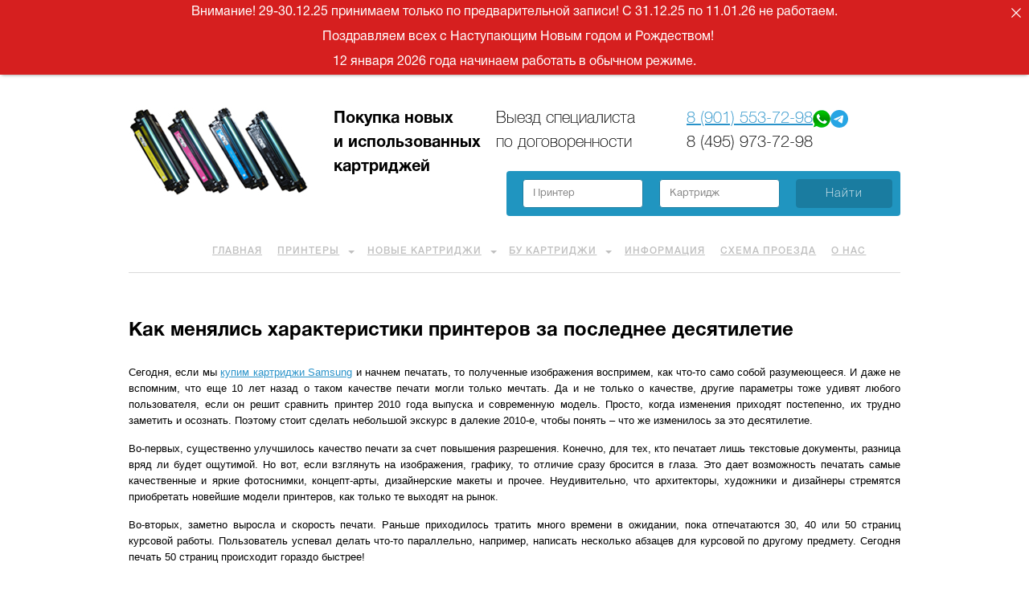

--- FILE ---
content_type: text/html; charset=UTF-8
request_url: https://www.kypimvce.ru/kak-menyalis-harakteristiki-printerov-za-poslednee-desyatiletie/
body_size: 13950
content:

<!DOCTYPE HTML>

<!--[if lt IE 7]>
	<html class="no-js lt-ie9 lt-ie8 lt-ie7"> 
<![endif]-->
<!--[if IE 7]>
	<html class="no-js lt-ie9 lt-ie8"> 
<![endif]-->
<!--[if IE 8]>
	<html class="no-js lt-ie9"> 
<![endif]-->

<html dir="ltr" lang="ru-RU" class="b-html">
  
    <head>
	
        <!-- Google Tag Manager -->
        <script>(function(w,d,s,l,i){w[l]=w[l]||[];w[l].push({'gtm.start':
        new Date().getTime(),event:'gtm.js'});var f=d.getElementsByTagName(s)[0],
        j=d.createElement(s),dl=l!='dataLayer'?'&l='+l:'';j.async=true;j.src=
        'https://www.googletagmanager.com/gtm.js?id='+i+dl;f.parentNode.insertBefore(j,f);
        })(window,document,'script','dataLayer','GTM-MLQHX6');</script>
        <!-- End Google Tag Manager -->

		<meta name="viewport" content="width=device-width">
        <meta http-equiv="Content-Type" content="text/html; charset=UTF-8" />
		<meta property="og:title" content="" />
		<meta property="og:description" content="" />
		<meta property="og:image" content="" />
		
		<meta name="robots" content="index, follow" />
		<meta name="msapplication-config" content="none" />
        <title>Как менялись характеристики принтеров за последнее десятилетие  </title>
		
				
		<link rel="shortcut icon" href="https://www.kypimvce.ru/favicon.svg" />
		<link rel="stylesheet" type="text/css" href="https://www.kypimvce.ru/wp-content/themes/kypimvce_2014/style.css" />
		
		<script type="text/javascript" src="https://www.kypimvce.ru/wp-content/themes/kypimvce_2014/js/vendor/jquery-1.11.1.min.js"></script>
		<script type="text/javascript" src="https://www.kypimvce.ru/wp-content/themes/kypimvce_2014/js/vendor/libs/lib.modernizr.js"></script>
		<script type="text/javascript" src="https://www.kypimvce.ru/wp-content/themes/kypimvce_2014/js/vendor/libs/lib.cookie.js"></script>
		<script type="text/javascript" src="https://www.kypimvce.ru/wp-content/themes/kypimvce_2014/js/vendor/libs/lib.maskinput.js"></script>
		<script type="text/javascript" src="https://www.kypimvce.ru/wp-content/themes/kypimvce_2014/js/vendor/libs/lib.fancy.js"></script>
		<script type="text/javascript" src="https://www.kypimvce.ru/wp-content/themes/kypimvce_2014/js/vendor/libs/lib.validate.js"></script>
		<script type="text/javascript" src="https://www.kypimvce.ru/wp-content/themes/kypimvce_2014/js/common.js"></script>

		<!--[if lte IE 8]>
			<script type="text/javascript" src="static/js/html5.js"></script>
			<script type="text/javascript" src="static/js/css3-mediaqueries.js"></script>
		<![endif]-->
		
		<meta name='robots' content='max-image-preview:large' />
<link rel="alternate" title="oEmbed (JSON)" type="application/json+oembed" href="https://www.kypimvce.ru/wp-json/oembed/1.0/embed?url=https%3A%2F%2Fwww.kypimvce.ru%2Fkak-menyalis-harakteristiki-printerov-za-poslednee-desyatiletie%2F" />
<link rel="alternate" title="oEmbed (XML)" type="text/xml+oembed" href="https://www.kypimvce.ru/wp-json/oembed/1.0/embed?url=https%3A%2F%2Fwww.kypimvce.ru%2Fkak-menyalis-harakteristiki-printerov-za-poslednee-desyatiletie%2F&#038;format=xml" />
<style id='wp-img-auto-sizes-contain-inline-css' type='text/css'>
img:is([sizes=auto i],[sizes^="auto," i]){contain-intrinsic-size:3000px 1500px}
/*# sourceURL=wp-img-auto-sizes-contain-inline-css */
</style>
<style id='wp-emoji-styles-inline-css' type='text/css'>

	img.wp-smiley, img.emoji {
		display: inline !important;
		border: none !important;
		box-shadow: none !important;
		height: 1em !important;
		width: 1em !important;
		margin: 0 0.07em !important;
		vertical-align: -0.1em !important;
		background: none !important;
		padding: 0 !important;
	}
/*# sourceURL=wp-emoji-styles-inline-css */
</style>
<style id='wp-block-library-inline-css' type='text/css'>
:root{--wp-block-synced-color:#7a00df;--wp-block-synced-color--rgb:122,0,223;--wp-bound-block-color:var(--wp-block-synced-color);--wp-editor-canvas-background:#ddd;--wp-admin-theme-color:#007cba;--wp-admin-theme-color--rgb:0,124,186;--wp-admin-theme-color-darker-10:#006ba1;--wp-admin-theme-color-darker-10--rgb:0,107,160.5;--wp-admin-theme-color-darker-20:#005a87;--wp-admin-theme-color-darker-20--rgb:0,90,135;--wp-admin-border-width-focus:2px}@media (min-resolution:192dpi){:root{--wp-admin-border-width-focus:1.5px}}.wp-element-button{cursor:pointer}:root .has-very-light-gray-background-color{background-color:#eee}:root .has-very-dark-gray-background-color{background-color:#313131}:root .has-very-light-gray-color{color:#eee}:root .has-very-dark-gray-color{color:#313131}:root .has-vivid-green-cyan-to-vivid-cyan-blue-gradient-background{background:linear-gradient(135deg,#00d084,#0693e3)}:root .has-purple-crush-gradient-background{background:linear-gradient(135deg,#34e2e4,#4721fb 50%,#ab1dfe)}:root .has-hazy-dawn-gradient-background{background:linear-gradient(135deg,#faaca8,#dad0ec)}:root .has-subdued-olive-gradient-background{background:linear-gradient(135deg,#fafae1,#67a671)}:root .has-atomic-cream-gradient-background{background:linear-gradient(135deg,#fdd79a,#004a59)}:root .has-nightshade-gradient-background{background:linear-gradient(135deg,#330968,#31cdcf)}:root .has-midnight-gradient-background{background:linear-gradient(135deg,#020381,#2874fc)}:root{--wp--preset--font-size--normal:16px;--wp--preset--font-size--huge:42px}.has-regular-font-size{font-size:1em}.has-larger-font-size{font-size:2.625em}.has-normal-font-size{font-size:var(--wp--preset--font-size--normal)}.has-huge-font-size{font-size:var(--wp--preset--font-size--huge)}.has-text-align-center{text-align:center}.has-text-align-left{text-align:left}.has-text-align-right{text-align:right}.has-fit-text{white-space:nowrap!important}#end-resizable-editor-section{display:none}.aligncenter{clear:both}.items-justified-left{justify-content:flex-start}.items-justified-center{justify-content:center}.items-justified-right{justify-content:flex-end}.items-justified-space-between{justify-content:space-between}.screen-reader-text{border:0;clip-path:inset(50%);height:1px;margin:-1px;overflow:hidden;padding:0;position:absolute;width:1px;word-wrap:normal!important}.screen-reader-text:focus{background-color:#ddd;clip-path:none;color:#444;display:block;font-size:1em;height:auto;left:5px;line-height:normal;padding:15px 23px 14px;text-decoration:none;top:5px;width:auto;z-index:100000}html :where(.has-border-color){border-style:solid}html :where([style*=border-top-color]){border-top-style:solid}html :where([style*=border-right-color]){border-right-style:solid}html :where([style*=border-bottom-color]){border-bottom-style:solid}html :where([style*=border-left-color]){border-left-style:solid}html :where([style*=border-width]){border-style:solid}html :where([style*=border-top-width]){border-top-style:solid}html :where([style*=border-right-width]){border-right-style:solid}html :where([style*=border-bottom-width]){border-bottom-style:solid}html :where([style*=border-left-width]){border-left-style:solid}html :where(img[class*=wp-image-]){height:auto;max-width:100%}:where(figure){margin:0 0 1em}html :where(.is-position-sticky){--wp-admin--admin-bar--position-offset:var(--wp-admin--admin-bar--height,0px)}@media screen and (max-width:600px){html :where(.is-position-sticky){--wp-admin--admin-bar--position-offset:0px}}

/*# sourceURL=wp-block-library-inline-css */
</style><style id='global-styles-inline-css' type='text/css'>
:root{--wp--preset--aspect-ratio--square: 1;--wp--preset--aspect-ratio--4-3: 4/3;--wp--preset--aspect-ratio--3-4: 3/4;--wp--preset--aspect-ratio--3-2: 3/2;--wp--preset--aspect-ratio--2-3: 2/3;--wp--preset--aspect-ratio--16-9: 16/9;--wp--preset--aspect-ratio--9-16: 9/16;--wp--preset--color--black: #000000;--wp--preset--color--cyan-bluish-gray: #abb8c3;--wp--preset--color--white: #ffffff;--wp--preset--color--pale-pink: #f78da7;--wp--preset--color--vivid-red: #cf2e2e;--wp--preset--color--luminous-vivid-orange: #ff6900;--wp--preset--color--luminous-vivid-amber: #fcb900;--wp--preset--color--light-green-cyan: #7bdcb5;--wp--preset--color--vivid-green-cyan: #00d084;--wp--preset--color--pale-cyan-blue: #8ed1fc;--wp--preset--color--vivid-cyan-blue: #0693e3;--wp--preset--color--vivid-purple: #9b51e0;--wp--preset--gradient--vivid-cyan-blue-to-vivid-purple: linear-gradient(135deg,rgb(6,147,227) 0%,rgb(155,81,224) 100%);--wp--preset--gradient--light-green-cyan-to-vivid-green-cyan: linear-gradient(135deg,rgb(122,220,180) 0%,rgb(0,208,130) 100%);--wp--preset--gradient--luminous-vivid-amber-to-luminous-vivid-orange: linear-gradient(135deg,rgb(252,185,0) 0%,rgb(255,105,0) 100%);--wp--preset--gradient--luminous-vivid-orange-to-vivid-red: linear-gradient(135deg,rgb(255,105,0) 0%,rgb(207,46,46) 100%);--wp--preset--gradient--very-light-gray-to-cyan-bluish-gray: linear-gradient(135deg,rgb(238,238,238) 0%,rgb(169,184,195) 100%);--wp--preset--gradient--cool-to-warm-spectrum: linear-gradient(135deg,rgb(74,234,220) 0%,rgb(151,120,209) 20%,rgb(207,42,186) 40%,rgb(238,44,130) 60%,rgb(251,105,98) 80%,rgb(254,248,76) 100%);--wp--preset--gradient--blush-light-purple: linear-gradient(135deg,rgb(255,206,236) 0%,rgb(152,150,240) 100%);--wp--preset--gradient--blush-bordeaux: linear-gradient(135deg,rgb(254,205,165) 0%,rgb(254,45,45) 50%,rgb(107,0,62) 100%);--wp--preset--gradient--luminous-dusk: linear-gradient(135deg,rgb(255,203,112) 0%,rgb(199,81,192) 50%,rgb(65,88,208) 100%);--wp--preset--gradient--pale-ocean: linear-gradient(135deg,rgb(255,245,203) 0%,rgb(182,227,212) 50%,rgb(51,167,181) 100%);--wp--preset--gradient--electric-grass: linear-gradient(135deg,rgb(202,248,128) 0%,rgb(113,206,126) 100%);--wp--preset--gradient--midnight: linear-gradient(135deg,rgb(2,3,129) 0%,rgb(40,116,252) 100%);--wp--preset--font-size--small: 13px;--wp--preset--font-size--medium: 20px;--wp--preset--font-size--large: 36px;--wp--preset--font-size--x-large: 42px;--wp--preset--spacing--20: 0.44rem;--wp--preset--spacing--30: 0.67rem;--wp--preset--spacing--40: 1rem;--wp--preset--spacing--50: 1.5rem;--wp--preset--spacing--60: 2.25rem;--wp--preset--spacing--70: 3.38rem;--wp--preset--spacing--80: 5.06rem;--wp--preset--shadow--natural: 6px 6px 9px rgba(0, 0, 0, 0.2);--wp--preset--shadow--deep: 12px 12px 50px rgba(0, 0, 0, 0.4);--wp--preset--shadow--sharp: 6px 6px 0px rgba(0, 0, 0, 0.2);--wp--preset--shadow--outlined: 6px 6px 0px -3px rgb(255, 255, 255), 6px 6px rgb(0, 0, 0);--wp--preset--shadow--crisp: 6px 6px 0px rgb(0, 0, 0);}:where(.is-layout-flex){gap: 0.5em;}:where(.is-layout-grid){gap: 0.5em;}body .is-layout-flex{display: flex;}.is-layout-flex{flex-wrap: wrap;align-items: center;}.is-layout-flex > :is(*, div){margin: 0;}body .is-layout-grid{display: grid;}.is-layout-grid > :is(*, div){margin: 0;}:where(.wp-block-columns.is-layout-flex){gap: 2em;}:where(.wp-block-columns.is-layout-grid){gap: 2em;}:where(.wp-block-post-template.is-layout-flex){gap: 1.25em;}:where(.wp-block-post-template.is-layout-grid){gap: 1.25em;}.has-black-color{color: var(--wp--preset--color--black) !important;}.has-cyan-bluish-gray-color{color: var(--wp--preset--color--cyan-bluish-gray) !important;}.has-white-color{color: var(--wp--preset--color--white) !important;}.has-pale-pink-color{color: var(--wp--preset--color--pale-pink) !important;}.has-vivid-red-color{color: var(--wp--preset--color--vivid-red) !important;}.has-luminous-vivid-orange-color{color: var(--wp--preset--color--luminous-vivid-orange) !important;}.has-luminous-vivid-amber-color{color: var(--wp--preset--color--luminous-vivid-amber) !important;}.has-light-green-cyan-color{color: var(--wp--preset--color--light-green-cyan) !important;}.has-vivid-green-cyan-color{color: var(--wp--preset--color--vivid-green-cyan) !important;}.has-pale-cyan-blue-color{color: var(--wp--preset--color--pale-cyan-blue) !important;}.has-vivid-cyan-blue-color{color: var(--wp--preset--color--vivid-cyan-blue) !important;}.has-vivid-purple-color{color: var(--wp--preset--color--vivid-purple) !important;}.has-black-background-color{background-color: var(--wp--preset--color--black) !important;}.has-cyan-bluish-gray-background-color{background-color: var(--wp--preset--color--cyan-bluish-gray) !important;}.has-white-background-color{background-color: var(--wp--preset--color--white) !important;}.has-pale-pink-background-color{background-color: var(--wp--preset--color--pale-pink) !important;}.has-vivid-red-background-color{background-color: var(--wp--preset--color--vivid-red) !important;}.has-luminous-vivid-orange-background-color{background-color: var(--wp--preset--color--luminous-vivid-orange) !important;}.has-luminous-vivid-amber-background-color{background-color: var(--wp--preset--color--luminous-vivid-amber) !important;}.has-light-green-cyan-background-color{background-color: var(--wp--preset--color--light-green-cyan) !important;}.has-vivid-green-cyan-background-color{background-color: var(--wp--preset--color--vivid-green-cyan) !important;}.has-pale-cyan-blue-background-color{background-color: var(--wp--preset--color--pale-cyan-blue) !important;}.has-vivid-cyan-blue-background-color{background-color: var(--wp--preset--color--vivid-cyan-blue) !important;}.has-vivid-purple-background-color{background-color: var(--wp--preset--color--vivid-purple) !important;}.has-black-border-color{border-color: var(--wp--preset--color--black) !important;}.has-cyan-bluish-gray-border-color{border-color: var(--wp--preset--color--cyan-bluish-gray) !important;}.has-white-border-color{border-color: var(--wp--preset--color--white) !important;}.has-pale-pink-border-color{border-color: var(--wp--preset--color--pale-pink) !important;}.has-vivid-red-border-color{border-color: var(--wp--preset--color--vivid-red) !important;}.has-luminous-vivid-orange-border-color{border-color: var(--wp--preset--color--luminous-vivid-orange) !important;}.has-luminous-vivid-amber-border-color{border-color: var(--wp--preset--color--luminous-vivid-amber) !important;}.has-light-green-cyan-border-color{border-color: var(--wp--preset--color--light-green-cyan) !important;}.has-vivid-green-cyan-border-color{border-color: var(--wp--preset--color--vivid-green-cyan) !important;}.has-pale-cyan-blue-border-color{border-color: var(--wp--preset--color--pale-cyan-blue) !important;}.has-vivid-cyan-blue-border-color{border-color: var(--wp--preset--color--vivid-cyan-blue) !important;}.has-vivid-purple-border-color{border-color: var(--wp--preset--color--vivid-purple) !important;}.has-vivid-cyan-blue-to-vivid-purple-gradient-background{background: var(--wp--preset--gradient--vivid-cyan-blue-to-vivid-purple) !important;}.has-light-green-cyan-to-vivid-green-cyan-gradient-background{background: var(--wp--preset--gradient--light-green-cyan-to-vivid-green-cyan) !important;}.has-luminous-vivid-amber-to-luminous-vivid-orange-gradient-background{background: var(--wp--preset--gradient--luminous-vivid-amber-to-luminous-vivid-orange) !important;}.has-luminous-vivid-orange-to-vivid-red-gradient-background{background: var(--wp--preset--gradient--luminous-vivid-orange-to-vivid-red) !important;}.has-very-light-gray-to-cyan-bluish-gray-gradient-background{background: var(--wp--preset--gradient--very-light-gray-to-cyan-bluish-gray) !important;}.has-cool-to-warm-spectrum-gradient-background{background: var(--wp--preset--gradient--cool-to-warm-spectrum) !important;}.has-blush-light-purple-gradient-background{background: var(--wp--preset--gradient--blush-light-purple) !important;}.has-blush-bordeaux-gradient-background{background: var(--wp--preset--gradient--blush-bordeaux) !important;}.has-luminous-dusk-gradient-background{background: var(--wp--preset--gradient--luminous-dusk) !important;}.has-pale-ocean-gradient-background{background: var(--wp--preset--gradient--pale-ocean) !important;}.has-electric-grass-gradient-background{background: var(--wp--preset--gradient--electric-grass) !important;}.has-midnight-gradient-background{background: var(--wp--preset--gradient--midnight) !important;}.has-small-font-size{font-size: var(--wp--preset--font-size--small) !important;}.has-medium-font-size{font-size: var(--wp--preset--font-size--medium) !important;}.has-large-font-size{font-size: var(--wp--preset--font-size--large) !important;}.has-x-large-font-size{font-size: var(--wp--preset--font-size--x-large) !important;}
/*# sourceURL=global-styles-inline-css */
</style>

<style id='classic-theme-styles-inline-css' type='text/css'>
/*! This file is auto-generated */
.wp-block-button__link{color:#fff;background-color:#32373c;border-radius:9999px;box-shadow:none;text-decoration:none;padding:calc(.667em + 2px) calc(1.333em + 2px);font-size:1.125em}.wp-block-file__button{background:#32373c;color:#fff;text-decoration:none}
/*# sourceURL=/wp-includes/css/classic-themes.min.css */
</style>
<link rel='stylesheet' id='announcer-css-css' href='https://www.kypimvce.ru/wp-content/plugins/announcer/public/css/style.css?ver=6.2' type='text/css' media='all' />
<script type="text/javascript" src="https://www.kypimvce.ru/wp-includes/js/jquery/jquery.min.js?ver=3.7.1" id="jquery-core-js"></script>
<script type="text/javascript" src="https://www.kypimvce.ru/wp-includes/js/jquery/jquery-migrate.min.js?ver=3.4.1" id="jquery-migrate-js"></script>
<script type="text/javascript" src="https://www.kypimvce.ru/wp-content/plugins/dropdown-menu-widget/scripts/include.js?ver=6.9" id="dropdown-ie-support-js"></script>
<link rel="https://api.w.org/" href="https://www.kypimvce.ru/wp-json/" /><link rel="alternate" title="JSON" type="application/json" href="https://www.kypimvce.ru/wp-json/wp/v2/posts/5782" /><!-- HeadSpace SEO 3.6.41 by John Godley - urbangiraffe.com -->
<meta name="description" content="Во-первых, существенно улучшилось качество печати за счет повышения разрешения. Конечно, для тех, кто печатает лишь текстовые документы, разница вряд ли будет ощутимой." />
<!-- HeadSpace -->


<!-- Dropdown Menu Widget Styles by shailan (https://metinsaylan.com) v1.9.7 on wp6.9 -->
<link rel="stylesheet" href="https://www.kypimvce.ru/wp-content/plugins/dropdown-menu-widget/css/shailan-dropdown.min.css" type="text/css" />
<style type="text/css" media="all">
	ul.dropdown { white-space: nowrap; }
ul.dropdown li.parent>a{
	padding-right:25px;
}
ul.dropdown li.parent>a:after{
	content:""; position:absolute; top: 45%; right:6px;width:0;height:0;
	border-top:4px solid #c0c0c0;border-right:4px solid transparent;border-left:4px solid transparent }
ul.dropdown li.parent:hover>a:after{
	content:"";position:absolute; top: 45%; right:6px; width:0; height:0;
	border-top:4px solid #c0c0c0;border-right:4px solid transparent;border-left:4px solid transparent }
ul.dropdown li li.parent>a:after{
	content:"";position:absolute;top: 40%; right:5px;width:0;height:0;
	border-left:4px solid #c0c0c0;border-top:4px solid transparent;border-bottom:4px solid transparent }
ul.dropdown li li.parent:hover>a:after{
	content:"";position:absolute;top: 40%; right:5px;width:0;height:0;
	border-left:4px solid #c0c0c0;border-top:4px solid transparent;border-bottom:4px solid transparent }


</style>
<!-- /Dropdown Menu Widget Styles -->

 		<style type="text/css" id="wp-custom-css">
			/* --- Telegram --- */
.messenger-link--tg svg {
  color: #26A5E4;
  transition: filter 0.2s ease, transform 0.2s ease;
}

.messenger-link--tg:hover svg {
  filter: brightness(1.3);
  transform: scale(1.1);
  cursor: pointer;
}

/* --- WhatsApp (общий класс для header/footer) --- */
.messenger-link--wa img {
  transition: filter 0.2s ease, transform 0.2s ease;
}

.messenger-link--wa:hover img {
  filter: brightness(1.3);
  transform: scale(1.1);
  cursor: pointer;
}
		</style>
				
    </head>
  
    <body class="wp-singular post-template-default single single-post postid-5782 single-format-standard wp-theme-kypimvce_2014 b-page b-desctop">
		
        <!-- Google Tag Manager (noscript) -->
        <noscript><iframe src="https://www.googletagmanager.com/ns.html?id=GTM-MLQHX6"
        height="0" width="0" style="display:none;visibility:hidden"></iframe></noscript>
        <!-- End Google Tag Manager (noscript) -->

		<!--[if lte IE 7]>
			<div class="b-browser">
				<span class="b-browser__happy">Вы используете устаревший браузер.
					<a href="http://browsehappy.com/" class="b-browser__link" target="_blank">Обновитесь.</a>
				</span>
			</div>
		<![endif]-->
		
		<div class="b-layout">
			
						
			<header class="b-header" role="page">
				<div class="b-holder b-header__holder b-clearfix">
					<div class="b-header__left-column">
						<div class="b-logo b-header__logo">
							<!--noindex--><div class="b-header-company">Покупка новых и использованных картриджей</div><!--/noindex-->
						</div>
					</div>

					<div class="b-header__right-column">
					  <div class="b-header__text">
						<div class="b-header-msg">Выезд специалиста<br />по договоренности</div>	
						<div class="b-header-phone">
						  <span style="display: inline-flex; align-items: center; gap: 6px;">
							<a href="https://api.whatsapp.com/send/?phone=89015537298"
							   target="_blank"
							   rel="noopener"
							   class="messenger-link--wa"
							   title="Написать в WhatsApp"
							   aria-label="WhatsApp"
							   style="display: inline-flex; align-items: center; gap: 6px;">
							  8 (901) 553-72-98
							  <img src="/wp-content/uploads/whatsapp.png" alt="WhatsApp" width="22" height="22">
							</a>

							<a href="https://t.me/kypimvce"
							   target="_blank"
							   rel="noopener"
							   title="Написать в Telegram"
							   aria-label="Telegram"
							   class="messenger-link--tg">
							  <svg xmlns="http://www.w3.org/2000/svg"
								   width="22" height="22" viewBox="0 0 16 16"
								   fill="#26A5E4"
								   style="display:inline-block; vertical-align:middle;">
								<path d="M16 8A8 8 0 1 1 0 8a8 8 0 0 1 16 0M8.287 5.906q-1.168.486-4.666 2.01-.567.225-.595.442c-.03.243.275.339.69.47l.175.055c.408.133.958.288 1.243.294q.39.01.868-.32 3.269-2.206 3.374-2.23c.05-.012.12-.026.166.016s.042.12.037.141c-.03.129-1.227 1.241-1.846 1.817-.193.18-.33.307-.358.336a8 8 0 0 1-.188.186c-.38.366-.664.64.015 1.088.327.216.589.393.85.571.284.194.568.387.936.629q.14.092.27.187c.331.236.63.448.997.414.214-.02.435-.22.547-.82.265-1.417.786-4.486.906-5.751a1.4 1.4 0 0 0-.013-.315.34.34 0 0 0-.114-.217.53.53 0 0 0-.31-.093c-.3.005-.763.166-2.984 1.09"/>
							  </svg>
							</a>
						  </span>
						  <br />8 (495) 973-72-98
						</div>
					  </div>
					</div>
					
					<div class="b-header-search">
						<form class="b-search__form" method="get" action="https://www.kypimvce.ru/poisk-rasxodnikov.html">
							<input name="query_value_1" class="b-search__input" value="" placeholder="Принтер" />
							<input name="query_value_2" class="b-search__input" value="" placeholder="Картридж" />
							<input type="submit" class="b-search__button b-button button_theme_blue" value="Найти" />
						</form>
					</div>
						
					<menu class="b-menu b-header__menu">
						<div class="widget shailan-dropdown-menu-widget">
<div class="shailan-dropdown-menu" ><ul id="menu-fullmenu" class="dropdown dropdown-horizontal dropdown-align-left"><li id="menu-item-2170" class="menu-item menu-item-type-post_type menu-item-object-page menu-item-home menu-item-2170"><a href="https://www.kypimvce.ru/">Главная</a></li>
<li id="menu-item-2191" class="menu-item menu-item-type-custom menu-item-object-custom menu-item-has-children menu-item-2191"><a href="#">Принтеры</a>
<ul class="sub-menu">
	<li id="menu-item-2192" class="menu-item menu-item-type-post_type menu-item-object-page menu-item-2192"><a href="https://www.kypimvce.ru/hp.html">HP</a></li>
	<li id="menu-item-2194" class="menu-item menu-item-type-post_type menu-item-object-page menu-item-2194"><a href="https://www.kypimvce.ru/brother.html">Brother</a></li>
	<li id="menu-item-2195" class="menu-item menu-item-type-post_type menu-item-object-page menu-item-2195"><a href="https://www.kypimvce.ru/canon.html">Canon</a></li>
	<li id="menu-item-2196" class="menu-item menu-item-type-post_type menu-item-object-page menu-item-2196"><a href="https://www.kypimvce.ru/epson.html">Epson</a></li>
	<li id="menu-item-2193" class="menu-item menu-item-type-post_type menu-item-object-page menu-item-2193"><a href="https://www.kypimvce.ru/xerox.html">Xerox</a></li>
	<li id="menu-item-2198" class="menu-item menu-item-type-post_type menu-item-object-page menu-item-2198"><a href="https://www.kypimvce.ru/kyocera.html">Kyocera</a></li>
	<li id="menu-item-2197" class="menu-item menu-item-type-post_type menu-item-object-page menu-item-2197"><a href="https://www.kypimvce.ru/samsung.html">Samsung</a></li>
</ul>
</li>
<li id="menu-item-2175" class="menu-item menu-item-type-post_type menu-item-object-page menu-item-has-children menu-item-2175"><a href="https://www.kypimvce.ru/novye-originalnye-kartridzhi.html">Новые картриджи</a>
<ul class="sub-menu">
	<li id="menu-item-2179" class="menu-item menu-item-type-post_type menu-item-object-page menu-item-2179"><a href="https://www.kypimvce.ru/novye-originalnye-kartridzhi/hp.html">HP</a></li>
	<li id="menu-item-2176" class="menu-item menu-item-type-post_type menu-item-object-page menu-item-2176"><a href="https://www.kypimvce.ru/novye-originalnye-kartridzhi/brother.html">Brother</a></li>
	<li id="menu-item-2177" class="menu-item menu-item-type-post_type menu-item-object-page menu-item-2177"><a href="https://www.kypimvce.ru/novye-originalnye-kartridzhi/canon.html">Canon</a></li>
	<li id="menu-item-2178" class="menu-item menu-item-type-post_type menu-item-object-page menu-item-2178"><a href="https://www.kypimvce.ru/novye-originalnye-kartridzhi/epson.html">Epson</a></li>
	<li id="menu-item-2183" class="menu-item menu-item-type-post_type menu-item-object-page menu-item-2183"><a href="https://www.kypimvce.ru/novye-originalnye-kartridzhi/samsung.html">Samsung</a></li>
	<li id="menu-item-2184" class="menu-item menu-item-type-post_type menu-item-object-page menu-item-2184"><a href="https://www.kypimvce.ru/novye-originalnye-kartridzhi/xerox.html">Xerox</a></li>
	<li id="menu-item-2180" class="menu-item menu-item-type-post_type menu-item-object-page menu-item-2180"><a href="https://www.kypimvce.ru/novye-originalnye-kartridzhi/kyocera.html">Kyocera</a></li>
	<li id="menu-item-2182" class="menu-item menu-item-type-post_type menu-item-object-page menu-item-2182"><a href="https://www.kypimvce.ru/novye-originalnye-kartridzhi/panasonic.html">Panasonic</a></li>
	<li id="menu-item-2181" class="menu-item menu-item-type-post_type menu-item-object-page menu-item-2181"><a href="https://www.kypimvce.ru/novye-originalnye-kartridzhi/lexmark.html">Lexmark</a></li>
</ul>
</li>
<li id="menu-item-2174" class="menu-item menu-item-type-post_type menu-item-object-page current-post-parent menu-item-has-children menu-item-2174"><a href="https://www.kypimvce.ru/ispolzovannye-bu-originalnye-kartridzhy.html">БУ картриджи</a>
<ul class="sub-menu">
	<li id="menu-item-2189" class="menu-item menu-item-type-post_type menu-item-object-page menu-item-2189"><a href="https://www.kypimvce.ru/ispolzovannye-bu-originalnye-kartridzhy/hp.html">HP</a></li>
	<li id="menu-item-2185" class="menu-item menu-item-type-post_type menu-item-object-page menu-item-2185"><a href="https://www.kypimvce.ru/ispolzovannye-bu-originalnye-kartridzhy/brother.html">Brother</a></li>
	<li id="menu-item-2186" class="menu-item menu-item-type-post_type menu-item-object-page menu-item-2186"><a href="https://www.kypimvce.ru/ispolzovannye-bu-originalnye-kartridzhy/canon.html">Canon</a></li>
	<li id="menu-item-2187" class="menu-item menu-item-type-post_type menu-item-object-page menu-item-2187"><a href="https://www.kypimvce.ru/ispolzovannye-bu-originalnye-kartridzhy/epson.html">Epson</a></li>
	<li id="menu-item-2188" class="menu-item menu-item-type-post_type menu-item-object-page menu-item-2188"><a href="https://www.kypimvce.ru/ispolzovannye-bu-originalnye-kartridzhy/samsung.html">Samsung</a></li>
	<li id="menu-item-2190" class="menu-item menu-item-type-post_type menu-item-object-page menu-item-2190"><a href="https://www.kypimvce.ru/ispolzovannye-bu-originalnye-kartridzhy/xerox.html">Xerox</a></li>
</ul>
</li>
<li id="menu-item-2171" class="menu-item menu-item-type-taxonomy menu-item-object-category current-post-ancestor current-menu-parent current-post-parent menu-item-2171"><a href="https://www.kypimvce.ru/category/info/">Информация</a></li>
<li id="menu-item-2172" class="menu-item menu-item-type-post_type menu-item-object-page menu-item-2172"><a href="https://www.kypimvce.ru/sxema-proezda.html">Схема проезда</a></li>
<li id="menu-item-2173" class="menu-item menu-item-type-post_type menu-item-object-page menu-item-2173"><a href="https://www.kypimvce.ru/contact.html">О нас</a></li>
</ul>
</div>              </div>

<!-- Dropdown Menu Widget Effects by shailan (https://metinsaylan.com) v1.9.7 on wp6.9 -->
<script type="text/javascript">/* <![CDATA[ */
jQuery(document).ready(function($) { 

  var config = {
	over : function(){	$(this).find("ul:first").slideDown('fast'); },
	out : function(){	$(this).find("ul:first").slideUp('fast'); },
	timeout : 100  }

  $(".dropdown li").hoverIntent( config );
		
});
/* ]]> */</script>
<!-- /Dropdown Menu Widget Effects -->

         					</menu>
				</div>
			</header>

<div class="b-content">
	<div class="b-holder b-content__holder">
				
		<section class="b-main">
			<div class="b-main__content b-clearfix">
				<section class="b-post__page">
											<article class="b-post__single">
															<h1>Как менялись характеристики принтеров за последнее десятилетие</h1>
														<p>Сегодня, если мы <a href="/samsung.html">купим картриджи Samsung</a> и начнем печатать, то полученные изображения воспримем, как что-то само собой разумеющееся. И даже не вспомним, что еще 10 лет назад о таком качестве печати могли только мечтать. Да и не только о качестве, другие параметры тоже удивят любого пользователя, если он решит сравнить принтер 2010 года выпуска и современную модель. Просто, когда изменения приходят постепенно, их трудно заметить и осознать. Поэтому стоит сделать небольшой экскурс в далекие 2010-е, чтобы понять – что же изменилось за это десятилетие.</p>
<p>Во-первых, существенно улучшилось качество печати за счет повышения разрешения. Конечно, для тех, кто печатает лишь текстовые документы, разница вряд ли будет ощутимой. Но вот, если взглянуть на изображения, графику, то отличие сразу бросится в глаза. Это дает возможность печатать самые качественные и яркие фотоснимки, концепт-арты, дизайнерские макеты и прочее. Неудивительно, что архитекторы, художники и дизайнеры стремятся приобретать новейшие модели принтеров, как только те выходят на рынок.</p>
<p>Во-вторых, заметно выросла и скорость печати. Раньше приходилось тратить много времени в ожидании, пока отпечатаются 30, 40 или 50 страниц курсовой работы. Пользователь успевал делать что-то параллельно, например, написать несколько абзацев для курсовой по другому предмету. Сегодня печать 50 страниц происходит гораздо быстрее!</p>
<p>В-третьих, изменились и носители. Принтер 2010 года нужно было подключить к компьютеру, и уже затем настраивалась печать. Что же мы имеем сегодня? Можно подключить к ПК через шнур, можно через Wi-Fi или блютуз, а можно синхронизировать с телефоном или фотокамерой, если в ней присутствует данная опция. Более того, можно вообще осуществлять печать фото, находясь в путешествии, в тысячи километрах от дома – через «облачные» технологии. Правда, такие функции доступны только у дорогостоящих моделей принтеров, и ими чаще пользуются либо очень обеспеченные пользователи, либо, в большинстве своем, профессионалы.</p>
<p>В-четвертых, добавились новые способы управления. Действительно, если есть телефоны с сенсорными экранами, то почему такого дисплея не может быть на принтере? Современному человеку намного удобнее и уже даже привычнее использовать сенсорное управление. Впрочем, кнопочные модели по-прежнему не теряют актуальности благодаря более доступной стоимости.</p>
						</article>
									</section>
			</div>
		</section>
		
	</div>
</div>


	</div>
	
	<footer class="b-footer" role="siteinfo">
	  <div class="b-holder b-footer__holder b-clearfix">
	    <div class="b-footer__left-column" itemscope itemtype="http://schema.org/LocalBusiness">
	      <div class="b-footer__copyr">
	        <a href="/" itemprop="url" rel="nofollow"><span itemprop="name">KypimVce</span></a>:
	      </div>

	      <p itemprop="address" itemscope itemtype="http://schema.org/PostalAddress">
	        г. <span itemprop="addressLocality">Москва</span>, 
	        <span itemprop="streetAddress">ул. Петровско-Разумовский проезд, д.3</span>
	      </p>

	      <p>м. Динамо (7 минут пешком), м. Савеловская (15 минут пешком)</p>

	      <!-- Телефоны + значки WhatsApp и Telegram -->
	      <p style="display: flex; align-items: center; gap: 10px; flex-wrap: wrap; line-height: 1.4;">
	        <span>
	          Телефоны: 
	          <span itemprop="telephone">8 (901) 553-72-98</span>, 
	          <span itemprop="telephone">8 (495) 973-72-98</span>
	        </span>

	        <a href="https://api.whatsapp.com/send/?phone=89015537298"
	           target="_blank"
	           rel="noopener"
	           title="Написать в WhatsApp"
	           class="messenger-link--wa"
	           style="display: inline-flex; align-items: center;">
	          <img src="/wp-content/uploads/whatsapp.png" alt="WhatsApp" width="20" height="20">
	        </a>

	        <a href="https://t.me/kypimvce"
	           target="_blank"
	           rel="noopener"
	           title="Написать в Telegram"
	           aria-label="Telegram"
	           class="messenger-link--tg"
	           style="display: inline-flex; align-items: center;">
	          <svg xmlns="http://www.w3.org/2000/svg"
	               width="20" height="20" viewBox="0 0 16 16"
	               fill="#26A5E4">
	            <path d="M16 8A8 8 0 1 1 0 8a8 8 0 0 1 16 0M8.287 5.906q-1.168.486-4.666 2.01-.567.225-.595.442c-.03.243.275.339.69.47l.175.055c.408.133.958.288 1.243.294q.39.01.868-.32 3.269-2.206 3.374-2.23c.05-.012.12-.026.166.016s.042.12.037.141c-.03.129-1.227 1.241-1.846 1.817-.193.18-.33.307-.358.336a8 8 0 0 1-.188.186c-.38.366-.664.64.015 1.088.327.216.589.393.85.571.284.194.568.387.936.629q.14.092.27.187c.331.236.63.448.997.414.214-.02.435-.22.547-.82.265-1.417.786-4.486.906-5.751a1.4 1.4 0 0 0-.013-.315.34.34 0 0 0-.114-.217.53.53 0 0 0-.31-.093c-.3.005-.763.166-2.984 1.09"/>
	          </svg>
	        </a>
	      </p>

	      <p>Email: <span itemprop="email">kypimvce@ya.ru</span></p>

	      <p>
	        <time itemprop="openingHours" datetime="Mo-Fr 10:00−19:00">
	          Пн-Пт с 10:00 до 19:00, Сб и Вс по предварительной записи по тел 8 (901) 553-72-98
	        </time>
	      </p>
	    </div>

	    <div class="b-footer__right-column">
	      <div class="privacy">
	        <a href="https://www.kypimvce.ru/privacy-policy.html">Политика конфиденциальности</a>
	      </div>
	    </div>
	  </div>
	</footer>

	<div class="b-counters">
	
		<!-- Yandex.Metrika -->
		<script src="//mc.yandex.ru/metrika/watch.js" type="text/javascript"></script>
		<div style="display:none;"><script type="text/javascript">
		try { var yaCounter1456323 = new Ya.Metrika(1456323); } catch(e){}
		</script></div>
		<noscript><div style="position:absolute"><img src="//mc.yandex.ru/watch/1456323" alt="" /></div></noscript>
		<!-- /Yandex.Metrika -->

		<!-- Yandex.Metrika -->
		<script src="//mc.yandex.ru/metrika/watch.js" type="text/javascript"></script>
		<div style="display:none;"><script type="text/javascript">
		try { var yaCounter1654963 = new Ya.Metrika(1654963);
		yaCounter1654963.clickmap();
		yaCounter1654963.trackLinks({external: true});
		} catch(e){}
		</script></div>
		<noscript><div style="position:absolute"><img src="//mc.yandex.ru/watch/1654963" alt="" /></div></noscript>
		<!-- /Yandex.Metrika -->

		<!-- Yandex.Metrika -->
		<script src="//mc.yandex.ru/metrika/watch.js" type="text/javascript"></script>
		<div style="display:none;"><script type="text/javascript">
		try { var yaCounter1678639 = new Ya.Metrika(1678639);} catch(e){}
		</script></div>
		<noscript><div style="position:absolute"><img src="//mc.yandex.ru/watch/1678639" alt="" /></div></noscript>
		<!-- /Yandex.Metrika -->
		
		<!-- Yandex.Metrika counter -->
		<script type="text/javascript">
			(function (d, w, c) {
				(w[c] = w[c] || []).push(function() {
					try {
						w.yaCounter39414525 = new Ya.Metrika({
							id:39414525,
							clickmap:true,
							trackLinks:true,
							accurateTrackBounce:true,
							webvisor:true
						});
					} catch(e) { }
				});
		
				var n = d.getElementsByTagName("script")[0],
					s = d.createElement("script"),
					f = function () { n.parentNode.insertBefore(s, n); };
				s.type = "text/javascript";
				s.async = true;
				s.src = "https://mc.yandex.ru/metrika/watch.js";
		
				if (w.opera == "[object Opera]") {
					d.addEventListener("DOMContentLoaded", f, false);
				} else { f(); }
			})(document, window, "yandex_metrika_callbacks");
		</script>
		<noscript><div><img src="https://mc.yandex.ru/watch/39414525" style="position:absolute; left:-9999px;" alt="" /></div></noscript>
		<!-- /Yandex.Metrika counter -->

	</div>

<script type="speculationrules">
{"prefetch":[{"source":"document","where":{"and":[{"href_matches":"/*"},{"not":{"href_matches":["/wp-*.php","/wp-admin/*","/wp-content/uploads/*","/wp-content/*","/wp-content/plugins/*","/wp-content/themes/kypimvce_2014/*","/*\\?(.+)"]}},{"not":{"selector_matches":"a[rel~=\"nofollow\"]"}},{"not":{"selector_matches":".no-prefetch, .no-prefetch a"}}]},"eagerness":"conservative"}]}
</script>
<div class="ancr-group ancr-pos-top ancr-sticky"><div id="ancr-5755" class="ancr ancr-wrap ancr-lo-same_row ancr-align-center ancr-has-close-btn" data-props="{&quot;status&quot;:&quot;active&quot;,&quot;display&quot;:&quot;immediate&quot;,&quot;show_on&quot;:&quot;page_open&quot;,&quot;show_after_duration&quot;:&quot;0&quot;,&quot;show_after_scroll&quot;:&quot;0&quot;,&quot;open_animation&quot;:&quot;slide&quot;,&quot;schedule_from&quot;:&quot;&quot;,&quot;schedule_to&quot;:&quot;&quot;,&quot;position&quot;:&quot;top&quot;,&quot;sticky&quot;:&quot;yes&quot;,&quot;layout&quot;:&quot;same_row&quot;,&quot;container_width&quot;:&quot;1000px&quot;,&quot;ticker_speed&quot;:&quot;20&quot;,&quot;close_btn&quot;:&quot;yes&quot;,&quot;close_animation&quot;:&quot;slide&quot;,&quot;close_content_click&quot;:&quot;no&quot;,&quot;auto_close&quot;:&quot;0&quot;,&quot;keep_closed&quot;:&quot;no&quot;,&quot;closed_duration&quot;:&quot;0&quot;,&quot;devices&quot;:&quot;all&quot;,&quot;id&quot;:5755}"><a href="#" class="ancr-close-btn ancr-close" title="Close"><svg aria-hidden="true" xmlns="http://www.w3.org/2000/svg" class="ancr-close-icon" viewBox="0 0 50 50"><path fill="currentColor" d="M 9.15625 6.3125 L 6.3125 9.15625 L 22.15625 25 L 6.21875 40.96875 L 9.03125 43.78125 L 25 27.84375 L 40.9375 43.78125 L 43.78125 40.9375 L 27.84375 25 L 43.6875 9.15625 L 40.84375 6.3125 L 25 22.15625 Z"/></svg></a><div class="ancr-container"><div class="ancr-content"><div class="ancr-inner"><p>Внимание! 29-30.12.25 принимаем только по предварительной записи! С 31.12.25 по 11.01.26 не работаем.</p>
<p>  Поздравляем всех с Наступающим Новым годом и Рождеством!</p>
<p>12 января 2026 года начинаем работать в обычном режиме.</p>
</div></div></div></div><style>
#ancr-5755{ background:#D61F1F;color:#fff !important;box-shadow:0 2px 4px -2px rgba(0, 0, 0, 0.5); }
#ancr-5755 .ancr-btn-primary{ background:#fff;color:#000 !important;box-shadow:0 2px 4px -2px rgba(0, 0, 0, 0.5); }
#ancr-5755 .ancr-btn-secondary{ background:#F9DF74;color:#000 !important;box-shadow:0 2px 4px -2px rgba(0, 0, 0, 0.5); }
#ancr-5755 .ancr-container{ max-width: 1000px; } 
#ancr-5755 .ancr-content a{color: #fff; }
</style></div><script type="text/javascript" src="https://www.kypimvce.ru/wp-includes/js/hoverIntent.min.js?ver=1.10.2" id="hoverIntent-js"></script>
<script type="text/javascript" src="https://www.kypimvce.ru/wp-content/plugins/announcer/public/js/script.js?ver=6.2" id="announcer-js-js"></script>
<script id="wp-emoji-settings" type="application/json">
{"baseUrl":"https://s.w.org/images/core/emoji/17.0.2/72x72/","ext":".png","svgUrl":"https://s.w.org/images/core/emoji/17.0.2/svg/","svgExt":".svg","source":{"concatemoji":"https://www.kypimvce.ru/wp-includes/js/wp-emoji-release.min.js?ver=6.9"}}
</script>
<script type="module">
/* <![CDATA[ */
/*! This file is auto-generated */
const a=JSON.parse(document.getElementById("wp-emoji-settings").textContent),o=(window._wpemojiSettings=a,"wpEmojiSettingsSupports"),s=["flag","emoji"];function i(e){try{var t={supportTests:e,timestamp:(new Date).valueOf()};sessionStorage.setItem(o,JSON.stringify(t))}catch(e){}}function c(e,t,n){e.clearRect(0,0,e.canvas.width,e.canvas.height),e.fillText(t,0,0);t=new Uint32Array(e.getImageData(0,0,e.canvas.width,e.canvas.height).data);e.clearRect(0,0,e.canvas.width,e.canvas.height),e.fillText(n,0,0);const a=new Uint32Array(e.getImageData(0,0,e.canvas.width,e.canvas.height).data);return t.every((e,t)=>e===a[t])}function p(e,t){e.clearRect(0,0,e.canvas.width,e.canvas.height),e.fillText(t,0,0);var n=e.getImageData(16,16,1,1);for(let e=0;e<n.data.length;e++)if(0!==n.data[e])return!1;return!0}function u(e,t,n,a){switch(t){case"flag":return n(e,"\ud83c\udff3\ufe0f\u200d\u26a7\ufe0f","\ud83c\udff3\ufe0f\u200b\u26a7\ufe0f")?!1:!n(e,"\ud83c\udde8\ud83c\uddf6","\ud83c\udde8\u200b\ud83c\uddf6")&&!n(e,"\ud83c\udff4\udb40\udc67\udb40\udc62\udb40\udc65\udb40\udc6e\udb40\udc67\udb40\udc7f","\ud83c\udff4\u200b\udb40\udc67\u200b\udb40\udc62\u200b\udb40\udc65\u200b\udb40\udc6e\u200b\udb40\udc67\u200b\udb40\udc7f");case"emoji":return!a(e,"\ud83e\u1fac8")}return!1}function f(e,t,n,a){let r;const o=(r="undefined"!=typeof WorkerGlobalScope&&self instanceof WorkerGlobalScope?new OffscreenCanvas(300,150):document.createElement("canvas")).getContext("2d",{willReadFrequently:!0}),s=(o.textBaseline="top",o.font="600 32px Arial",{});return e.forEach(e=>{s[e]=t(o,e,n,a)}),s}function r(e){var t=document.createElement("script");t.src=e,t.defer=!0,document.head.appendChild(t)}a.supports={everything:!0,everythingExceptFlag:!0},new Promise(t=>{let n=function(){try{var e=JSON.parse(sessionStorage.getItem(o));if("object"==typeof e&&"number"==typeof e.timestamp&&(new Date).valueOf()<e.timestamp+604800&&"object"==typeof e.supportTests)return e.supportTests}catch(e){}return null}();if(!n){if("undefined"!=typeof Worker&&"undefined"!=typeof OffscreenCanvas&&"undefined"!=typeof URL&&URL.createObjectURL&&"undefined"!=typeof Blob)try{var e="postMessage("+f.toString()+"("+[JSON.stringify(s),u.toString(),c.toString(),p.toString()].join(",")+"));",a=new Blob([e],{type:"text/javascript"});const r=new Worker(URL.createObjectURL(a),{name:"wpTestEmojiSupports"});return void(r.onmessage=e=>{i(n=e.data),r.terminate(),t(n)})}catch(e){}i(n=f(s,u,c,p))}t(n)}).then(e=>{for(const n in e)a.supports[n]=e[n],a.supports.everything=a.supports.everything&&a.supports[n],"flag"!==n&&(a.supports.everythingExceptFlag=a.supports.everythingExceptFlag&&a.supports[n]);var t;a.supports.everythingExceptFlag=a.supports.everythingExceptFlag&&!a.supports.flag,a.supports.everything||((t=a.source||{}).concatemoji?r(t.concatemoji):t.wpemoji&&t.twemoji&&(r(t.twemoji),r(t.wpemoji)))});
//# sourceURL=https://www.kypimvce.ru/wp-includes/js/wp-emoji-loader.min.js
/* ]]> */
</script>
<!-- new -->
    </body>
</html>


--- FILE ---
content_type: text/css
request_url: https://www.kypimvce.ru/wp-content/themes/kypimvce_2014/style.css
body_size: 5782
content:
/**
 * Theme Name: Kypimvce.ru 2.0
 * Theme URI: http://kypimvce.ru/
 * Description: Special theme for Kypimvce.ru. November 13, 2014
 * Version: 2.0
 * Author: Vitaliy Voraev
 * Author URI: mailto:vitaliy.voraev.ua@gmail.com
 */

@charset "UTF-8";

/**
 * Reset styles */

@import url("css/vendor/normalize.min.css");

/**
 * Imported styles */

@import url("css/fonts.css");

/**
 * General styles */
 
body, ul, ol, li, h1, h2, h3, h4, h5, p {
	padding: 0;
	margin: 0;
	}
	.wp-paginate.font-inherit ol {
	margin-right: 15px;
	display: inline;
	}
html, body {
	height: 100%;
	}
	
img {
	max-width: 100%;
	-ms-interpolation-mode: bicubic;
	}
	
li {
	list-style-type: none;
	}

noscript {
	position: absolute;
	left: 0; top: 0;
	width: 100%;
	z-index: 9999;
	text-align: center;
	background: #000;
	color: #fff;
	}

input::-ms-clear {
	width: 0; height: 0;
	}

input, textarea {
	box-shadow: none;
	outline: none;
	}
	
input, textarea, button, select {
    font-size: 100%;
    font-family: inherit;
    }

textarea {
    resize: none;
    }

::selection {
    background: #f3e2cf; 
    color: #000; 
    text-shadow: none;
    }
    
::-moz-selection {
    background: #f3e2cf; 
    color: #000; 
    text-shadow: none;
    }
    
::-webkit-selection {
    background: #f3e2cf;
    color: #000; 
    text-shadow: none;
    }

img::selection { 
	background: transparent; 
	}
	
img::-moz-selection	{ 
	background: transparent; 
	}
	
img::-webkit-selection	{ 
	background: transparent; 
	}
	
::-webkit-input-speech-button {
    display: none !important
    }
	
:focus:-moz-placeholder {
	color: transparent;
	}

:focus::-moz-placeholder {
	color: transparent;
	}
	
:focus:-ms-input-placeholder {
	color: transparent;
	}

:focus::-webkit-input-placeholder {
	color: transparent;
	}

h1, h2, h3, h4, h5, p {
	color: #000;
	}
	
p, li, span, a {
    font-family: inherit;
    }

a, a:link, a:visited {
	text-decoration: underline;
	color: #2892c9;
	}

a:hover, a:focus { 
	color: #000; 
	}

/**
 * Page structure */

.b-html {
	-webkit-font-smoothing: antialiased;
	font-smoothing: antialiased;
	-moz-font-smoothing: antialiased;
	}

.b-page {
	margin: 0 auto;
	min-width: 1100px;
    max-width: 1960px;
	text-rendering: optimizeLegibility;
	background: #fff;
	font-family: 'Helvetica Neue', sans-serif;
    }

.b-holder {
	margin: 0 auto;
	width: 960px;
	padding: 0 70px;
	}

.b-hr {
	position: relative;
	clear: both;
	width: 98%;
	margin: 0 1%;
	min-height: 1px;
	}

.b-hr.hr_type_short:before {
	position: absolute;
	top: 50%; left: 0;
	height: 0; width: 100%;
	border-top: 1px solid #d9d9d9;
	content: '';
	}
	
.b-button {
	display: inline-block;
	position: relative;
	border: none;
	text-align: center;
	vertical-align: middle;
	cursor: pointer;
	-webkit-box-sizing: border-box;
	-moz-box-sizing: border-box;
	box-sizing: border-box;
	-webkit-transition: all 0.3s ease;
	-moz-transition: all 0.3s ease;
	-o-transition: all 0.3s ease;
	transition: all 0.3s ease;
	}
	
.b-button.button_theme_blue {
	/**
	 * UPDATE: 24-12-2014
	 * background: #2892c9;
	*/
	background: #1A7CA0;
	color: #fff;
	}

.b-button.button_theme_blue:hover {
	/**
	 * UPDATE: 24-12-2014
	 * background: #36A3DB;
	*/
	background: #186E8E;
	}
	
.b-clear {
	clear: both;
	height: 0px;
	overflow: hidden;
	}
	
.b-clearfix {
	display: block;
	*zoom: 1;
	}

.b-clearfix:before,
.b-clearfix:after {
	display: table;
	line-height: 0;
	content: "";
	}

.b-clearfix:after {
	clear: both;
	}
	
.b-icon {
	display: inline-block;
	text-indent: -9999px;
	vertical-align: middle;
	}

.b-hidden {
	display: none;
	}

.b-desctop {}
.b-layout {}
	
.b-browser {}
.b-browser__happy {}
.b-browser__link {}

.b-counters {}

.b-header__left-column, .b-main__left-column, .b-footer__left-column, .b-footer__right-column {
	float: left;
	}
	
.b-main__right-column, .b-footer__right-column {
	float: right;
	}

.b-spoiler, b-header, .b-content, .b-footer {
	width: 100%;
	}

.b-spoiler__holder, .b-header__holder, .b-content__holder, .b-footer__holder {
	position: relative;
	}
	
.b-layout, .b-spoiler {
	-webkit-transition: all .3s ease;
	-moz-transition: all .3s ease;
	-ms-transition: all .3s ease;
	-o-transition: all .3s ease;
	transition: all .3s ease;
	}

.b-layout.spoiler_type_visible_wrapper {
	padding-top: 50px;
	}
	
.b-spoiler {
	position: fixed;
	top: 0;
	z-index: 999;
	margin-top: -40px;
	}

.b-spoiler.spoiler_type_visible {
	margin-top: 0px;
	}

.b-spoiler__holder {
	/**
	 * UPDATE: 24-12-2014
	 * background: #cbe1ec;
	*/
	background: #222;
	}
	
	.b-spoiler__content {
		height: 40px;
		display: table;
		margin-left: 10px;
		}

		.b-spoiler__msg {
			padding-right: 40px;
			display: table-cell;
			vertical-align: middle;
			overflow: hidden;
			font-size: 13px;
			/**
			 * UPDATE: 24-12-2014
			 * letter-spacing: 0px;
			 * font-weight: normal;
			 * color: #666;
			*/
			letter-spacing: 1px;
			font-weight: 300;
			color: #eee;
			}
			
			.b-spoiler__msg strong {
				/** 
				 * UPDATE: 24-12-2014
				 * color: #000;
				*/
				color: #fff;
				}

		.b-spoiler__close {
			position: absolute;
			top: 50%; right: 80px;
			margin-top: -7px;
			height: 15px; width: 15px;
			background: url(i/informer_close.png) no-repeat;
			cursor: pointer;
			}

.b-search {}
.b-search__form {
	
	}

.b-search__label {}

.b-search__field {
	margin-bottom: 15px;
	}

.b-search__input, .b-search__button {
	height: 36px;
	border: none;
	-webkit-border-radius: 4px;
	-moz-border-radius: 4px;
	-ms-border-radius: 4px;
	-o-border-radius: 4px;
	border-radius: 4px;
	}

.b-search__input {
	padding: 0 12px;
	width: 100%;
	font-size: 13px;
	font-weight: 500;
	-webkit-box-sizing: border-box;
	-moz-box-sizing: border-box;
	box-sizing: border-box;
	color: #000;
	}

.b-search__input:-moz-placeholder {
	color: #888;
	}

.b-search__input::-moz-placeholder {
	color: #888;
	}
	
.b-search__input:-ms-input-placeholder {
	color: #888;
	}

.b-search__input::-webkit-input-placeholder {
	color: #888;
	}
	
.b-search__button {
	padding: 0 33px;
	font-size: 15px;
	font-weight: 300;
	letter-spacing: 1px;
	}

.b-header {
	/**
	 * UPDATE: 24-12-2014
	 * margin: 50px 0;
	*/
	margin: 40px 0 20px 0;
	}
	
.b-header__holder {}
	
	.b-header__right-column {
		}
	
	.b-header__logo {
		width: 330px;
		min-height: 120px;
		background: url(i/logo.jpg) no-repeat;
		}
		
		.b-header-company {
			/**
			 * UPDATE: 24-12-2014
			 * margin-left: 10px;
			 * font-size: 36px;
			 * font-weight: 500;
			*/
			width: 220px;
			padding-left: 225px;
			margin-left: 30px;
			font-size: 20px;
			font-weight: 800;
			line-height: 30px
			}
			
	.b-header__text {
		text-align: right;
		}
		
		.b-header-msg, .b-header-phone {
			display: inline-block;
			font-size: 20px;
			font-weight: 300;
			line-height: 30px;
			text-align: left;
			-webkit-text-stroke: 0.1px;
			text-stroke: 0.1px;
			}

		.b-header-msg {
			margin-right: 60px;
			}
			
		.b-header-phone {
			margin-right: 65px;
			}		
	
.b-menu {
	margin: 0;
	}
	
.b-header__menu {
	padding-top: 38px;
	margin-right: 33px;
	text-align: left;
	padding-left: 0;
	float: right;
	}
	
	.b-menu__list {
		display: inline-block;
		}
	
		.b-menu__item {
			position: relative;
			display: table-cell;
			vertical-align: top;
			white-space: normal;
			padding: 0 15px;
			}
		
		.b-menu__item:first-child {
			padding-left: 0;
			}
		
		.b-menu .b-menu__link {
			display: block;
			position: relative;
			text-align: center;
			text-transform: uppercase;
			color: #c0c0c0;
			font-size: 12px;
			font-weight: 600;
			letter-spacing: 1px;
			}
		
		.b-menu .b-menu__item .b-menu__link:hover,
		.b-menu .b-menu__link-current .b-menu__link,
		.b-menu .b-menu__item.current-menu-item .b-menu__link {
			color: #121212;
			}
		
.b-content {

	}
	
	.b-content__holder {
		
		}

.b-intro, .b-brands, .b-main {
	margin-bottom: 30px;
	}
	
.b-intro {
	padding-top: 15px;
	}
	
.b-intro__items {
	/** 
	 * UPDATE: 24-12-2014
	 * display: table;
	*/
	overflow: hidden;
	}
	
	.b-intro__item {
		/** 
		 * UPDATE: 24-12-2014
		 * display: table-cell;
		 * width: 25%;
		*/
		display: inline;
		float: left;
		width: 24%;
		margin: 0 0.5%;
		padding-bottom: 20000px;
		margin-bottom: -20000px;
		}
	
	.b-intro__item.intro_name_content {
		/** 
		 * UPDATE: 24-12-2014
		 * width: 75%;
		 */
		width: 74%;
		}
	
	.b-intro__item.intro_name_content,
	.b-intro__item.intro_name_search {
		/** 
		 * UPDATE: 24-12-2014
		 * background: #eff0ea;
		 */
		background: #1e8db6;
		}
	
	.b-intro__item.intro_name_content .b-intro__heading,
	.b-intro__item.intro_name_search .b-intro__heading {
		background: #2095c0;
		}
	
	.b-intro__item.intro_name_search a {
		/** 
		 * UPDATE: 24-12-2014
		 * color: #2892c9;
		*/
		display: inline-block;
		color: #f7e500;
		letter-spacing: 1px;
		}
	
	.b-intro__item.intro_name_hot {
		/** 
		 * UPDATE: 24-12-2014
		 * background: #f3e2cf;
		*/
		background: #b31055;
		}
		
	.b-intro__item.intro_name_hot .b-intro__heading {
		background: #d21361;
		}
		
	.b-intro__item.intro_name_hot a {
		/** 
		 * UPDATE: 24-12-2014
		 * color: #f84e32;
		*/
		color: #fff;
		}
		
	.b-intro__item.intro_name_super {
		/** 
		 * UPDATE: 24-12-2014
		 * background: #d2eae9;
		*/
		background: #f7b20e;
		}
		
	.b-intro__item.intro_name_super .b-intro__heading {
		background: #ffd112;
		}
		
	.b-intro__item.intro_name_super a {
		/** 
		 * UPDATE: 24-12-2014
		 * color: #00afa9;
		*/
		color: #fff;
		}
		
	.b-intro__item.intro_name_contact {
		/** 
		 * UPDATE: 24-12-2014
		 * background: #cbe1ec;
		*/
		background: #111;
		}
		
	.b-intro__item.intro_name_contact .b-intro__heading {
		background: #222;
		}
		
	.b-intro__item.intro_name_contact a {
		/** 
		 * UPDATE: 24-12-2014
		 * color: #2892c9;
		*/
		color: #fff;
		}
	
	.b-intro__item, .b-intro__item p, .b-intro__item a, .b-intro__item li {
		font-size: 12px !important;
		line-height: 24px !important;
		}
		
	.b-intro__item a:hover {
		text-decoration: none;
		}
		
	.b-intro__item strong {
		font-weight: 800;
		}
		
		.b-intro__content {
			position: relative;
			
			/**
			 * UPDATE: 24-12-2014
			 * min-height: 400px;
			 * padding: 20px;
			*/
			min-height: 350px;
			padding: 0 15px;
			color: #fff;
			}
			
		.b-intro__column {
			float: left;
			width: 50%;
			}
		
			.b-intro__heading {
				padding: 20px 15px;
				margin-bottom: 25px;
				/**
				 * UPDATE: 24-12-2014
				 * border-bottom: solid 1px #fff;
				*/
				}

				.b-intro__heading-h1 {
					font-size: 12px !important;
					font-weight: 600;
					letter-spacing: 1px;
					text-transform: uppercase;
					color: #fff;
					}				

				.b-intro__heading h1 {
					margin-bottom: 0px !important;
					font-size: 12px !important;
					font-weight: 600;
					letter-spacing: 1px;
					text-transform: uppercase;
					color: #fff;
					}
			
			.b-intro-body {
				margin-bottom: 25px;
				}
				
				.b-intro-body p {
					margin-bottom: 30px;
					color: #fff;
					}
				
				.b-intro-body__list {}
					
					.b-intro-body__item {}
					
					.b-intro-body__item .b-intro__column:first-child {
						font-weight: 600;
						}
					
					.b-intro-body__item .b-intro__column:last-child {
						text-align: right;
						font-weight: 300;
						letter-spacing: 1px;
						}
			
			.b-intro-search {
				padding-top: 5px;
				}
				
			.b-intro-links {
				padding: 25px 0;
				}
			
			.b-intro-note {
				padding-bottom: 25px;
				font-weight: 300;
				letter-spacing: 1px;
				}
			
			.b-intro-body a,
			.b-intro-note a {
				font-weight: 600 !important;
				color: #fff;
				}
				
			.b-intro-note:last-child {
				position: absolute;
				left: 0px; bottom: 20px;
				padding: 0 20px;
				}
			
			.b-intro-note:last-child,
			.b-intro-note:last-child > * {
				font-size: 12px;
				font-weight: 300;
				line-height: 20px !important;
				}
			.b-intro-note img.whatsapp {
				width: 16px;
			}

.b-brands {}
	
	.b-brands__heading {
		padding: 15px 0;
		text-align: center;
		}
	
	.b-brands__heading h2, .b-brands__heading .b-model {
		position: relative;
		display: inline-block;
		padding: 0 20px;
		background: #fff;
		font-size: 28px;
		font-weight: 800;
		}
	
	.b-brands__items {
		padding-top: 15px;
		}
		
		.b-brands__item {
			float: left;
			position: relative;
			display:inline;
			width: 33.333%;
			}
			
		.b-brands__item:hover .b-brands-nav {
			/*display: block;*/
			opacity: 1;
			visibility: visible;
			margin: 0;
			}
			
			.b-brands__content {
				height: 95px;
				line-height: 95px;
				padding: 0 40px;
				text-align: center;
				}
			
				.b-brands-image {
					display: inline-block; 
					vertical-align: middle;
					}
					
					.b-brands-icon {
						display: block;
						}
				
				.b-brands-nav {
					/*display: none;*/
					margin: 10px 0 0 0;
					_margin: 0;
					opacity: 0;
					visibility: hidden;
					position: absolute;
					top: 0; left: 0;
					z-index: 98;
					width: auto;
					background: #eff0ea;
					-webkit-border-radius: 6px;
					-moz-border-radius: 6px;
					-ms-border-radius: 6px;
					-o-border-radius: 6px;
					border-radius: 6px;
					-webkit-transition: all .2s ease-in-out;
					-moz-transition: all .2s ease-in-out;
					-ms-transition: all .2s ease-in-out;
					-o-transition: all .2s ease-in-out;
					transition: all .2s ease-in-out;
					}
				
					.b-brands-arrow {
						position: absolute;
						top: -10px; left: 0; 
						z-index: 99;
						height: 0; width: 0;
						border-left: 10px solid transparent;
						border-right: 10px solid transparent;
						border-bottom: 10px solid #eff0ea;
						}
				
					.b-brands-nav__list {
						line-height: normal;
						text-align: left;
						}
				
					.b-brands__cell-1 .b-brands-nav__list {
						text-align: left;
						}
						
					.b-brands__cell-2 .b-brands-nav__list {
						text-align: center;
						}
					
					.b-brands__cell-3 .b-brands-nav__list {
						text-align: right;
						}
					
						.b-brands-nav__item {
							display: inline-block;
							height: 40px;
							line-height: 40px;
							margin: 0 10px;
							}
						
							.b-brands-nav__link {
								display: block;
								padding: 0 5px;
								font-size: 14px;
								color: #121212 !important;
								}
								
							.b-brands-nav__link:hover {
								text-decoration: none;
								}
				
.b-main {
	border-top: solid 1px #d9d9d9;
	}
	
.b-main.main_page_sheme {
	border: none;
	}

	.b-main__content {
		padding-top: 60px;
		}
	
	.b-main.main_page_sheme .b-main__content {
		padding-top: 0px;
		}
	
	.b-main__content h1,
	.b-main__content .h1 {
		margin-bottom: 30px;
		font-size: 24px;
		font-weight: 800;
		}
		
	.b-main__content h2 {
		font-size: 19px;
		margin-bottom: 15px;
		}
		
	.b-main__content h3 {
		font-size: 12px;
		}
	
	.b-main__content p,
	.b-main__content span {
		font-size: 13px !important;
		font-family: sans-serif !important;
		line-height: 20px !important;
		}
	 .b-main__content li {
		font-size: 13px !important;
		font-family: sans-serif !important;
		line-height: 20px !important;
		/* display: inline; */
		margin-right: 15px;
        padding-left: 15px;
		margin-left: 20px;
		list-style-type: circle;
		margin-bottom: 15px;
		
		}
	
	.b-main__content p {
		margin-bottom: 15px;
		text-align: justify;
		}
	
		.b-main__text {
			margin-right: 300px;
			padding-right: 70px;
			}
			
		.b-main__text.main_type_full {
			margin-right: 0;
			padding-right: 0;
			}
			
		.b-main__right-column {
			width: 300px;
			}
	
		.b-main__map {
			margin-bottom: 50px;
			}
			
		.b-main__blocks {
			}
			
		.b-main__blocks-item {
			float: left;
			width: 45%;
			padding-top: 30px;
			margin-right: 5%;
			}
			
		.b-main__blocks-item:nth-child(3n) {
			clear: both;
			}
		
		.b-main__blocks-item h3 {
			font-size: 16px;
			line-height: 20px;
			}
		
		.b-main__blocks-item h3 span {
			display: block;
			font-weight: 300;
			}
		
		.b-main__blocks-item ul,
		.b-main__blocks-item ol {
			margin: 25px 0;
			}
			
		.b-main__blocks-item ol {
			counter-reset: li;
			}
		
		.b-main__blocks-item ol li {
			position: relative;
			margin: 0 0 0 20px;
			}
		
		.b-main__blocks-item ol li:before {
			content: counter(li);
			counter-increment: li;
			position: absolute;
			top: -3px; left: -20px;
			padding: 4px 0;
			font-weight: 600;
			text-align: center;
			}
		
	.b-main.main_page_sheme .b-main__text {
		margin: 0 10px;
		padding-right: 0;
		}
	
	.b-main.main_page_sheme h1 {
		margin-bottom: 30px;
		font-size: 28px;
		font-weight: 500;
		}
			
.b-post {
	margin-top: -10px;
	margin-right: 200px;
	}
	
	.b-post__item {
		margin-bottom: 50px;
		}
		
	.b-post__item h1, .b-post_title {
		margin-bottom: 30px;
		line-height: 34px;
		font-size: 28px;
		font-weight: 500;
		}
	
	.b-post__item h1 a, .b-post_title a {
		color: #000;
		text-decoration: none;
		}
		
	.b-post__item h1 a:hover, .b-post_title a:hover {
		text-decoration: underline;
		}

.b-price {
	margin: 30px 0 50px 0;
	}
	
	.b-price__type {
		text-transform: uppercase;
		font-size: 12px;
		margin: 20px 0;
		font-weight:bold;
		}
	
	.b-price__table {
		width: 100%;
		}
	
	.b-price__new {}
	.b-price__used {}
	
	.b-price__row {
		}
	
	.b-price__top th {
		padding: 15px 20px;
		background: #CBE1EC;
		font-size: 14px;
		font-weight: 800;
		}

	.b-price__header,
	.b-price__column {
		padding: 15px 20px; 
		text-align: left;
		vertical-align: middle;
		background: #F3E2CF;
		color: #000;
		font-size: 13px;
		}
    .b-price__column a {
		color: #000;
		text-decoration: none;
		cursor: default;
	}
		
	.b-price__header {
		font-size: 14px;
		font-weight: 800;
		background: #fff;
		}
		
	.b-price__row-even .b-price__column {
		background: #F7F7F7;
		}
		
	.b-price__row-odd .b-price__column {
		background: #D5D5D5;
		}
	
	.b-price__column-0 {
		width: 40%;
		padding-right: 50px;
		}
	
	.b-price__column-1,
	.b-price__column-2,
	.b-price__column-3,
	.b-price__column-4 {
		text-align: center;
		}
		
	.b-price__column-2,
	.b-price__column-3,
	.b-price__column-4 {	
		width: 15%;
		}
	
.b-pagenav {
	padding: 60px 0;
	}
	
	.b-pagenav__list {}

		.b-pagenav__item {
			float: left;
			margin-right: 40px;
			}
			
		.b-pagenav__item:first-child,
		.b-pagenav__item:last-child {
			margin: 0;
			}
			
		.b-pagenav__item > *, .b-pagenav__item a {
			font-size: 12px;
			font-weight: 800;
			color: #000;
			text-decoration: none !important;
			}
			
			.b-pagenav__title {}
			.b-pagenav__link {}
			
			.b-pagenav__current {
				color: #808080;
				}
			
			.b-pagenav__prev,
			.b-pagenav__next {
				display: block;
				height: 21px; width: 12px;
				background: url(i/arrows.png) no-repeat;
				text-indent: -9999px;
				}
			
			.b-pagenav__prev {
				margin-right: 100px;
				background-position: 0 0;
				}
				
			.b-pagenav__next {
				margin-left: 100px;
				background-position: -17px 0px;
				}
	
.b-footer {
	font-size: 13px;
	}

	.b-footer__holder {
		padding: 0;
		border-top: solid 1px #d9d9d9;
		}
		
		.b-footer__left-column, .b-footer__right-column {
			margin-top: 45px;
			}
		
			.b-footer__copyr, .b-footer__left-column p {
				color: #BBB;
				font-weight: 300;
				letter-spacing: 1px;
				line-height: 22px;
				}
			
			.b-footer__rate {
				margin-top: -10px;
				}
			.rating {
				color: rgb(187, 187, 187);
				float: right;
				font-size: 8px;
				margin-right: 20px;
			}

			
ul.dropdown { white-space: nowrap; }
ul.dropdown li.parent>a{
	padding-right:25px;
}
ul.dropdown li.parent>a:after{ 
	content:""; position:absolute; top: 45%; right:6px;width:0;height:0; 
	border-top:4px solid #c0c0c0;border-right:4px solid transparent;border-left:4px solid transparent }
ul.dropdown li.parent:hover>a:after{
	content:"";position:absolute; top: 45%; right:6px; width:0; height:0;
	border-top:4px solid #c0c0c0;border-right:4px solid transparent;border-left:4px solid transparent }
ul.dropdown li li.parent>a:after{
	content:"";position:absolute;top: 40%; right:5px;width:0;height:0;
	border-left:4px solid #c0c0c0;border-top:4px solid transparent;border-bottom:4px solid transparent }
ul.dropdown li li.parent:hover>a:after{
	content:"";position:absolute;top: 40%; right:5px;width:0;height:0;
	border-left:4px solid #c0c0c0;border-top:4px solid transparent;border-bottom:4px solid transparent }

.b-header-search {
	float: right;
	margin-top: 20px;
	background: #2095c0;
	padding: 10px 10px 10px 0px;
	border-radius: 4px;
}
.b-header-search input {
	width: 150px;
	height: 36px;
	float: left;
	border-radius: 4px;
	border: 1px solid #1A7CA0;
	margin-left: 20px;
}
.b-header-search input.b-search__button {
	width: 120px;
}
.shailan-dropdown-menu a:link, .shailan-dropdown-menu a:visited {
	color: #c0c0c0;
}
.shailan-dropdown-menu a:focus, .shailan-dropdown-menu a:hover {
	color: #121212;
}
.shailan-dropdown-menu {
	text-transform: uppercase;
	font-size: 12px;
	font-weight: 600;
	letter-spacing: 1px;
	
}
.shailan-dropdown-menu .sub-menu {
	background: #fff;
	padding: 10px;
}
.shailan-dropdown-menu .sub-menu li {
	padding: 5px 0;
}	
.number li {
	list-style-type: decimal;
	margin-left: 20px;
	margin-bottom: 15px;
	display: list-item;
}
.symbol li {
	list-style-type: circle;
	margin-left: 20px;
	margin-bottom: 15px;
	display: list-item;
}
		

--- FILE ---
content_type: text/css
request_url: https://www.kypimvce.ru/wp-content/themes/kypimvce_2014/css/fonts.css
body_size: 462
content:
/**
 * Add support font Helvetica Neue
 */


@font-face {
	font-family: 'Helvetica Neue';
	font-display: swap;
	src: url('../fonts/original/helvetica_neue_300.otf') format('opentype');
	font-weight: 300;
	font-style: normal;
	}

@font-face {
	font-family: 'Helvetica Neue';
	font-display: swap;
	src: url('../fonts/original/helvetica_neue_500.otf') format('opentype');
	font-weight: 500;
	font-style: normal;
	}
	
@font-face {
	font-family: 'Helvetica Neue';
	font-display: swap;
	src: url('../fonts/original/helvetica_neue_600.otf') format('opentype');
	font-weight: bold;
	font-style: normal;
	}
	
@font-face {
	font-family: 'Helvetica Neue';
	font-display: swap;
	src: url('../fonts/original/helvetica_neue_800.otf') format('opentype');
	font-weight: 800;
	font-style: normal;
	}

/*
@font-face {
    font-family: 'Helvetica Neue';
    src: url('../fonts/helvetica_neue_300.eot');
    src: url('../fonts/helvetica_neue_300.eot?#iefix') format('embedded-opentype'),
         url('../fonts/helvetica_neue_300.woff2') format('woff2'),
         url('../fonts/helvetica_neue_300.woff') format('woff'),
         url('../fonts/helvetica_neue_300.ttf') format('truetype'),
         url('../fonts/helvetica_neue_300.svg#helveticaneue') format('svg');
    font-weight: 300;
    font-style: normal;
}

@font-face {
    font-family: 'Helvetica Neue';
    src: url('../fonts/helvetica_neue_500.eot');
    src: url('../fonts/helvetica_neue_500.eot?#iefix') format('embedded-opentype'),
         url('../fonts/helvetica_neue_500.woff2') format('woff2'),
         url('../fonts/helvetica_neue_500.woff') format('woff'),
         url('../fonts/helvetica_neue_500.ttf') format('truetype'),
         url('../fonts/helvetica_neue_500.svg#helveticaneue') format('svg');
    font-weight: 500;
    font-style: normal;
}

@font-face {
    font-family: 'Helvetica Neue';
    src: url('../fonts/helvetica_neue_600.eot');
    src: url('../fonts/helvetica_neue_600.eot?#iefix') format('embedded-opentype'),
         url('../fonts/helvetica_neue_600.woff2') format('woff2'),
         url('../fonts/helvetica_neue_600.woff') format('woff'),
         url('../fonts/helvetica_neue_600.ttf') format('truetype'),
         url('../fonts/helvetica_neue_600.svg#helveticaneue') format('svg');
	font-weight: 600;
	font-style: normal;
}

@font-face {
    font-family: 'Helvetica Neue 1';
    src: url('../fonts/helvetica_neue_800.eot');
    src: url('../fonts/helvetica_neue_800.eot?#iefix') format('embedded-opentype'),
         url('../fonts/helvetica_neue_800.woff2') format('woff2'),
         url('../fonts/helvetica_neue_800.woff') format('woff'),
         url('../fonts/helvetica_neue_800.ttf') format('truetype'),
         url('../fonts/helvetica_neue_800.svg#helveticaneue') format('svg');
    font-weight: 800;
	font-style: normal;
}*/

--- FILE ---
content_type: text/plain
request_url: https://www.google-analytics.com/j/collect?v=1&_v=j102&a=1732817488&t=pageview&_s=1&dl=https%3A%2F%2Fwww.kypimvce.ru%2Fkak-menyalis-harakteristiki-printerov-za-poslednee-desyatiletie%2F&ul=en-us%40posix&dt=%D0%9A%D0%B0%D0%BA%20%D0%BC%D0%B5%D0%BD%D1%8F%D0%BB%D0%B8%D1%81%D1%8C%20%D1%85%D0%B0%D1%80%D0%B0%D0%BA%D1%82%D0%B5%D1%80%D0%B8%D1%81%D1%82%D0%B8%D0%BA%D0%B8%20%D0%BF%D1%80%D0%B8%D0%BD%D1%82%D0%B5%D1%80%D0%BE%D0%B2%20%D0%B7%D0%B0%20%D0%BF%D0%BE%D1%81%D0%BB%D0%B5%D0%B4%D0%BD%D0%B5%D0%B5%20%D0%B4%D0%B5%D1%81%D1%8F%D1%82%D0%B8%D0%BB%D0%B5%D1%82%D0%B8%D0%B5&sr=1280x720&vp=1280x720&_u=YEBAAAABAAAAAC~&jid=1798419876&gjid=1158021685&cid=419645764.1768825559&tid=UA-85343894-1&_gid=1444436259.1768825559&_r=1&_slc=1&gtm=45He61e1h1n71MLQHX6za200&gcd=13l3l3l3l1l1&dma=0&tag_exp=103116026~103200004~104527907~104528501~104684208~104684211~105391252~115495939~115938465~115938469~116682877~117041588&z=873717468
body_size: -449
content:
2,cG-FH690ZWL1B

--- FILE ---
content_type: application/javascript
request_url: https://www.kypimvce.ru/wp-content/plugins/dropdown-menu-widget/scripts/include.js?ver=6.9
body_size: 246
content:
// Dom Ready
jQuery(document).ready(function($) {
    // Dropdown menu support for IE
    $('.dropdown li').hover( function(){ $(this).addClass('hover'); }, function(){ $(this).removeClass('hover'); });
	$(".dropdown li:has(ul)").addClass("parent");
	// Add child classes to lists
	$('ul li:first-child').addClass('first-child');	$('ul li:last-child').addClass('last-child');
});

--- FILE ---
content_type: application/javascript
request_url: https://www.kypimvce.ru/wp-content/themes/kypimvce_2014/js/common.js
body_size: 2659
content:
var __w = window;

var use_debug = true;
var use_ab_test = false;

var app = function() {},
	fw = __w.jQuery.noConflict();
	
var debug = function() {
		try {
			if (__w.console && console.log) {
				if (use_debug) {
					if (arguments[1]) {
						console.clear();
					}
					console.log(arguments[0] || '');
				}
			}
		} catch(e) {};
	};

var ab_test = function(ctx) {
	var id = ctx.attr('id');
		if ('undefined' != typeof id && use_ab_test) {
			try {
				yaCounter25399517.reachGoal(id);
				debug('Register ID :: ' + id);
			} catch(e){};
		}
	return true;
};

fw.exists = function(selector) {
    return (fw(selector).length > 0);
};

fw.fn.isOnScreen = function() {
	var s = fw(__w).scrollTop(),
		screenHeight = fw(__w).height(),
		curPos = this.offset(),
		curTop = curPos.top - s;
	return (curTop >= screenHeight || curTop <= -screenHeight) ? false : true;
};

fw.getParams = function() { 
	var get_output = {},
		get_var,
		get_i = 0,
		get_parse = window.location.search.substring(1).split("&"); 
	for(; get_i < get_parse.length; get_i++) { 
		get_var = get_parse[get_i].split("="); 
		get_output[get_var[0]] = ("undefined" == typeof(get_var[1])) ? "" : get_var[1]; 
	} 
	return get_output; 
}

fw.objKeys = function(ob) {
	var result = [],
		__own__ = Object.prototype.hasOwnProperty;        
		for (var key in ob) {
			if (__own__.call(ob, key))
				result.push(key);
		}
	return result.length;
};

;(function(a, fw) {
	a.animate = function(params) {
		var def = {
			animClass: "._frame_animate",
			animViewClass: "_frame_viewport",
			mobViewClass: "_frame_mob_viewport",
			delayAttr: "data-delay",
			delay: 100
		};
		params = fw.extend(def, params ? params : {});
		var animated_contents = function() {
			if (fw.exists(params.animClass) && fw.inviewport && !Modernizr.touch) {
				fw(params.animClass + ":in-viewport").each(function(e) {
					var ctx = fw(this);
					var delay = ctx.attr(params.delayAttr);
					if ('undefined' == typeof delay || delay == '') delay = params.delay;
					if (!ctx.hasClass(params.animViewClass)) {
						setTimeout(function () {
							ctx.addClass(params.animViewClass);
						}, delay);
					}
				});
			} else if(Modernizr.touch) {
				fw(params.animClass).addClass(params.mobViewClass);
			}
		};
		animated_contents();
	}
	fw(function() {
		//a.animate();
	});
}) (app, fw);


;(function(a, fw) {
	a.informer = function(options) {
		var config = {
			informer: '.js-spoiler',
			hide: '.js-spoiler-close',
			statusVisible: 'spoiler_type_visible',
			speed: 300,
			pauseDuration: 1000,
			mem: {
                name: '__kypimvce_informer',
                expiries: 7,
              	hits: {
                  	use: true,
                  	name: '__kypimvce_informer.hits',
                  	number: 3
                }
            },
		},
        informerOpenHandler = function() {
			fw(config.informer).addClass(config.statusVisible)
				//.stop()
				//.animate({'margin-top': 0}, config.speed)
				.parent()
				.addClass(config.statusVisible + '_wrapper');
          	informerBeforeOpenHandler();
		},
        informerHideHandler = function() {
			fw(config.informer)
				.removeClass(config.statusVisible)
				//.animate({'margin-top': -(fw(config.informer).height())}, config.speed)
				//.queue(function() {
					//fw(this).removeClass(config.statusVisible)
				//})
				.parent()
				.removeClass(config.statusVisible + '_wrapper');
          	informerBeforeHideHandler();
			informerSetShow(config.mem.name, true);
		},
        informerGetShow = function(name) {
			return fw.cookie(name) ? fw.cookie(name) : false;
		},
        informerSetShow = function(name, value) {
			var scope = this;
            fw.cookie(name, value, {
              	expires: parseInt(config.mem.expiries || 31), 
              	path: '/'
            });
		},
        informerTrash = function(name) {
            fw.removeCookie(name);
        },
        informerBeforeOpenHandler = function() {},
        informerBeforeHideHandler = function() {},
        informerLoad = function() {
            setTimeout(function() {
              	if ( !informerGetShow(config.mem.name) ) {
                	informerOpenHandler();
              	}
            }, config.pauseDuration);
        };
      	var hitsValue = informerGetShow(config.mem.hits.name);
      	var hitsAddValue = hitsValue ? parseInt(hitsValue) + 1 : 1;
      	if ( fw(config.informer).length ) {
            if ( config.mem.hits.use ) { 
                if ( hitsValue < config.mem.hits.number ) {
                    informerTrash(config.mem.hits.name);
                    informerSetShow(config.mem.hits.name, hitsAddValue);
                    informerLoad();
                } else {
                    informerSetShow(config.mem.name, true);
                }
            } else {
                informerLoad();
            }
          	fw(config.hide).on("click", informerHideHandler);
        } else {
          	informerTrash(config.mem.name);
        	informerTrash(config.mem.hits.name);
        }
	};
	fw(function() {
		a.informer();
	});
}) (app, fw);

;(function(a, fw) {
	a.gallery = function(options) {
		fw(options.galsel).fancybox({
			padding: 0, 
			openEffect: 'fade', 
			closeEffect: 'fade', 
			type: 'image', 
			arrows: true,
			helpers: {
				overlay : true,
				title   : true
			},
			beforeShow: function() {
				debug('Gallery Item :: ' + this.title);
			}
		});
	};
	fw(function() {
		a.gallery({galsel: '.lp_gallery_handler', 
			beforeShow: function() {
				
			}
		});
	});
}) (app, fw);

;(function(a, fw) {
	a.form = function(options) {
		fw.mask.definitions['~']='[+-]';
		fw('input[name=input-phone]').mask('+7 (999) 999-99-99');
	};
	fw(function() {
		a.form();
	});
}) (app, fw);

;(function(a, fw) {
	a.brands = {};
	a.brands.tooltip = function(options) {
		var config = {
			cls_cell: 'b-brands__cell',
			item: '.b-brands__item',
			items: '.js-brands-items',
			nav: '.js-brands-nav',
			arrow: '.js-brands-arrow',
			speed: 200,
			column: {
				range: [1,2,3],
				counter: 0
			}
		},
		getPosition = function(index, e) {
			var item, arrow, container;
			nav = e[0];
			item = nav.parents(config.item);
			arrow = e[1];
			container = fw(config.items);
			if ( !(index % config.column.range[config.column.range.length-1]) ) {
				config.column.counter = 0;
			} else {
				config.column.counter++;
			}
			if ( config.column.range[config.column.counter] ) {
				item.addClass(config.cls_cell + '-' + config.column.range[config.column.counter]);
			}
			return {
				nav: {
					top: item[0].offsetHeight,
					left: -Math.round(item.offset().left - container.offset().left),
					width: container[0].offsetWidth
				}, 
				arrow: {
					left: Math.round((item.offset().left - container.offset().left) + (item[0].offsetWidth/2)-(arrow[0].offsetWidth/2))
				}
            };
		},
		setPosition = function(index) {
			var scope = this, nav, pos;
			nav = fw(scope);
			arrow = nav.find(config.arrow);
			pos = getPosition(index, [nav, arrow]);
			nav.css({
				top: pos.nav.top,
				left: pos.nav.left,
				width: pos.nav.width
			});
			arrow.css({
				left: pos.arrow.left
			});
		};
		fw(config.nav).each(setPosition);
		fw(document).on('resize', setPosition);
	};
	fw(function() {
		a.brands.tooltip();
	});
}) (app, fw);